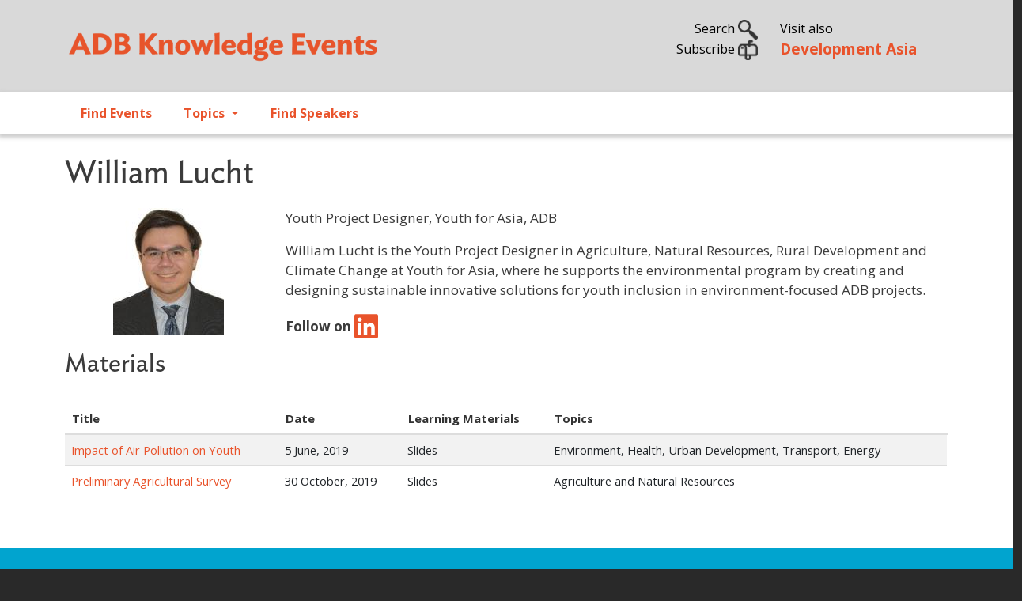

--- FILE ---
content_type: text/html; charset=UTF-8
request_url: https://events.development.asia/author/william-lucht?order=title&sort=asc
body_size: 10009
content:
<!DOCTYPE html>
<html lang="en" dir="ltr" prefix="og: https://ogp.me/ns#">
  <head>
    <meta charset="utf-8" />
<noscript><style>form.antibot * :not(.antibot-message) { display: none !important; }</style>
</noscript><meta name="description" content="William Lucht is the Youth Project Designer in Agriculture, Natural Resources, Rural Development and Climate Change at Youth for Asia, where he supports the environmental program by creating and designing sustainable innovative solutions for youth inclusion in environment-focused ADB projects." />
<meta name="abstract" content="William Lucht is the Youth Project Designer in Agriculture, Natural Resources, Rural Development and Climate Change at Youth for Asia, where he supports the environmental program by creating and designing sustainable innovative solutions for youth inclusion in environment-focused ADB projects." />
<meta name="keywords" content="youth,international development,sustainable development,ADB Youth for Asia" />
<link rel="canonical" href="https://events.development.asia/author/william-lucht" />
<link rel="image_src" href="/sites/default/files/photo_William%20Lucht.jpeg" />
<meta property="og:site_name" content="ADB Knowledge Events" />
<meta property="og:url" content="https://events.development.asia/author/william-lucht" />
<meta property="og:title" content="William Lucht" />
<meta property="og:description" content="William Lucht is the Youth Project Designer in Agriculture, Natural Resources, Rural Development and Climate Change at Youth for Asia, where he supports the environmental program by creating and designing sustainable innovative solutions for youth inclusion in environment-focused ADB projects." />
<meta property="og:image" content="https://events.development.asia/sites/default/files/photo_William%20Lucht.jpeg" />
<meta property="og:image:url" content="https://events.development.asia/sites/default/files/photo_William%20Lucht.jpeg" />
<meta name="twitter:card" content="summary" />
<meta name="twitter:description" content="William Lucht is the Youth Project Designer in Agriculture, Natural Resources, Rural Development and Climate Change at Youth for Asia, where he supports the environmental program by creating and designing sustainable innovative solutions for youth inclusion in environment-focused ADB projects." />
<meta name="twitter:site" content="@developmentasia" />
<meta name="twitter:title" content="William Lucht" />
<meta name="twitter:creator" content="@developmentasia" />
<meta name="twitter:image" content="https://events.development.asia/sites/default/files/photo_William%20Lucht.jpeg" />
<meta name="Generator" content="Drupal 10 (https://www.drupal.org)" />
<meta name="MobileOptimized" content="width" />
<meta name="HandheldFriendly" content="true" />
<meta name="viewport" content="width=device-width, initial-scale=1, shrink-to-fit=no" />
<link rel="stylesheet" href="/sites/default/files/fontyourface/local_fonts/ideal_sans_book/font.css" media="all" />
<link rel="stylesheet" href="/sites/default/files/fontyourface/local_fonts/open_sans/font.css" media="all" />
<meta http-equiv="x-ua-compatible" content="ie=edge" />
<link rel="icon" href="/sites/default/files/devasia-faveico.png" type="image/png" />

    <title>William Lucht | ADB Knowledge Events</title>
    <link rel="stylesheet" media="all" href="/sites/default/files/css/css_WKPXRRSZtgBmn-rqPEEUbewh3mwlbiVLYO5dm1elJZE.css?delta=0&amp;language=en&amp;theme=ke_subtheme&amp;include=[base64]" />
<link rel="stylesheet" media="all" href="https://cdnjs.cloudflare.com/ajax/libs/font-awesome/4.3.0/css/font-awesome.min.css" />
<link rel="stylesheet" media="all" href="/sites/default/files/css/css_tWzJdFGhelCAvLGULnnVtrpZp64IMYJrY54EMwOLxQw.css?delta=2&amp;language=en&amp;theme=ke_subtheme&amp;include=[base64]" />
<link rel="stylesheet" media="all" href="/sites/default/files/css/css_UMbGL44RaiSWYvLVyVkRNG7hAN3f8-jZH0htOT3FoyY.css?delta=3&amp;language=en&amp;theme=ke_subtheme&amp;include=[base64]" />
<link rel="stylesheet" media="all" href="//cdn.jsdelivr.net/npm/bootstrap@5.2.0/dist/css/bootstrap.min.css" />
<link rel="stylesheet" media="all" href="/sites/default/files/css/css_u1NxmJnsbquEclPMA4Aio364BlHNYPwalWHNA7azEko.css?delta=5&amp;language=en&amp;theme=ke_subtheme&amp;include=[base64]" />
<link rel="stylesheet" media="all" href="https://fonts.googleapis.com/css2?family=Open+Sans:wght@300;400;600;700&amp;display=swap" />
<link rel="stylesheet" media="all" href="https://fonts.googleapis.com/css2?family=Ideal+Sans:ital,wght@0,300;0,400;0,700;1,400;1,700&amp;display=swap&#039;)" />
<link rel="stylesheet" media="print" href="/sites/default/files/css/css_Ehua5JKVS12CSgbx342TADQbynZxvo06mJfeh6ic3aY.css?delta=8&amp;language=en&amp;theme=ke_subtheme&amp;include=[base64]" />
<link rel="stylesheet" media="all" href="/sites/default/files/css/css_F2dkTQuIgBfyC0-YQVVMf_dObY4xT4iQbGhOW-ULaUA.css?delta=9&amp;language=en&amp;theme=ke_subtheme&amp;include=[base64]" />

    <script src="https://use.fontawesome.com/releases/v6.4.2/js/all.js" defer crossorigin="anonymous"></script>
<script src="https://use.fontawesome.com/releases/v6.4.2/js/v4-shims.js" defer crossorigin="anonymous"></script>

    <script id="mcjs">!function(c,h,i,m,p){m=c.createElement(h),p=c.getElementsByTagName(h)[0],m.async=1,m.src=i,p.parentNode.insertBefore(m,p)}(document,"script","https://chimpstatic.com/mcjs-connected/js/users/9e60f4215e16bad10341a5445/057ebcaf253f1200416d44d4d.js");</script>
  </head>
  <body class="fontyourface layout-no-sidebars page-node-21678 path-node node--type-author">
    <a href="#main-content" class="visually-hidden focusable skip-link">
      Skip to main content
    </a>
    
      <div class="dialog-off-canvas-main-canvas" data-off-canvas-main-canvas>
    <div id="page-wrapper">
  <div id="page">
    <header id="header" class="header justify-content-between" role="banner" aria-label="Site header">
                        <nav class="navbar" id="navbar-top">
                    <div class="container">
                        
                <section class="row region col region-top-header">
          <a href="/" title="Home" rel="home" class="navbar-brand">
              <img src="/sites/default/files/adb-ke-logo-website.svg" alt="Home" class="img-fluid d-inline-block align-top" />
            
    </a>
    <div id="block-ke-subtheme-headerright" class="col d-sm-none d-none d-md-block block-content-basic block block-block-content block-block-content304ec1b3-5e8c-4d0d-8ecb-745293c658e0">
  
    
      <div class="content">
      
            <div class="clearfix text-formatted field field--name-body field--type-text-with-summary field--label-hidden field__item"><div class="container">
<div class="row my-4">
<div class="col-lg-7 toggle-links text-end search">
<p class="mb-0"><a data-bs-toggle="collapse" href="#nav-search" role="button" aria-expanded="false" aria-controls="nav-search">Search <img alt data-entity-type data-entity-uuid src="/sites/default/files/search02.png" width="25"> </a></p>
<!-- a  data-bs-toggle="collapse" href="#nav-subscribe" role="button" aria-expanded="false" aria-controls="nav-subscribe">Subscribe <img alt="" data-entity-type="" data-entity-uuid="" src="/sites/default/files/subscribe02.png" width="25" /></a --><p><a href="https://development.asia/webform/newsletter" target="_new">Subscribe <img alt data-entity-type data-entity-uuid src="/sites/default/files/subscribe02.png" width="25"></a> </p>
</div>
<div class="col-lg-5 text-start adbke"><span class="visit-also">Visit also<br>
<a class="adb-events" href="https://development.asia">Development Asia</a></span></div>
</div>
</div>
</div>
      
    </div>
  </div>
<div id="block-ke-subtheme-mobilesearch" class="float-end d-md-none d-sm-block d-block block-content-basic block block-block-content block-block-contente92f0097-a5ba-4b31-b95a-d6431d3f768b">
  
    
      <div class="content">
      
            <div class="clearfix text-formatted field field--name-body field--type-text-with-summary field--label-hidden field__item"><div class="text-end search">
<p class="mb-0"><a data-bs-toggle="collapse" href="#nav-search" role="button" aria-expanded="false" aria-controls="nav-search"><img alt data-entity-type data-entity-uuid src="/sites/default/files/search02.png" width="25"> </a></p>
</div>
</div>
      
    </div>
  </div>

  </section>

                                  </nav>
                  <section class="row region col region-collapse">
    <div class="container row">
      <div class="col-md-4"></div>
      <div class="col-md-4">
        <div class="collapse"  id="nav-search">
  <div class="views-exposed-form bef-exposed-form my-5 block block-configurable-views-filter-block block-configurable-views-filter-block-blockacquia-search-acquia-search-page" data-drupal-selector="form-RPa00WxZAZJLab_e3p8jsj9Xlv0AqyveWrL-WFkSVTs" id="block-ke-subtheme-exposedformacquia-searchacquia-search-page">
    
        
          <div class="content">
        
<form data-action="/search" class="antibot" action="/antibot" method="get" id="form-RPa00WxZAZJLab_e3p8jsj9Xlv0AqyveWrL-WFkSVTs" accept-charset="UTF-8">
  <div class="d-flex">
  <noscript>
  <div class="antibot-no-js antibot-message antibot-message-warning">You must have JavaScript enabled to use this form.</div>
</noscript>





        
  <div class="js-form-item js-form-type-textfield form-type-textfield js-form-item-keywords form-item-keywords form-no-label flex-fill mb-3">
          <label for="edit-keywords" class="visually-hidden">Search</label>
                    <input placeholder="Search..." data-drupal-selector="edit-keywords" type="text" id="edit-keywords" name="keywords" value="" size="30" maxlength="255" class="form-control" />

                      </div>
<input data-drupal-selector="edit-antibot-key" type="hidden" name="antibot_key" value="" class="form-control" />
<div data-drupal-selector="edit-actions" class="form-actions js-form-wrapper form-wrapper mb-3" id="edit-actions"><button data-drupal-selector="edit-submit-acquia-search" type="submit" id="edit-submit-acquia-search" value="Search" class="button js-form-submit form-submit btn btn-primary">Search</button>
<div class="hidden-exposed-filter"><button data-drupal-selector="edit-reset-acquia-search" type="submit" id="edit-reset-acquia-search" name="reset" value="Reset" class="button js-form-submit form-submit btn btn-primary">Reset</button>
</div></div>

</div>

</form>

      </div>
      </div>
</div>
<div id="block-ke-subtheme-headercollapse" class="block-content-basic block block-block-content block-block-content4dce7a1e-d412-4c44-9508-36fe72871025">
  
    
      <div class="content">
      
            <div class="clearfix text-formatted field field--name-body field--type-text-with-summary field--label-hidden field__item"><div class="collapse my-5 text-left" id="nav-subscribe">
<div class="container">
<div class="row justify-content-center">
<p><span class="h6">Sign up for our free newsletter and get more of Development Asia delivered to your inbox.</span></p>
<form data-drupal-selector="webform-submission-newsletter-add-form" action="/webform/newsletter" method="post" id="webform-submission-newsletter-add-form" accept-charset="UTF-8" data-once="form-updated" data-drupal-form-fields="edit-first-name,edit-last-name,edit-e-mail,edit-organization,edit-submit">
<form accept-charset="UTF-8" action="/form/newsletter" class="user-info-from-cookie" enctype="multipart/form-data" id="webform-submission-newsletter-add-form" method="post">
<div class="form-item form-item-name form-type-textfield form-group">
<input data-drupal-selector="edit-first-name" type="text" id="edit-first-name" name="first_name" value size="60" maxlength="255" class="required form-control" required="required" aria-required="true" placeholder="First Name"></div>
<div class="form-item form-item-name form-type-textfield form-group">
<input data-drupal-selector="edit-last-name" type="text" id="edit-last-name" name="last_name" value size="60" maxlength="255" class="required form-control" required="required" aria-required="true" placeholder="Last Name"></div>
<div class="form-item form-item-name form-type-textfield form-group">
<input data-drupal-selector="edit-e-mail" type="email" id="edit-e-mail" name="e_mail" value size="60" maxlength="254" class="form-email required form-control" required="required" aria-required="true" placeholder="E-mail"></div>
<div class="form-item form-item-name form-type-textfield form-group">
<input data-drupal-selector="edit-organization" type="text" id="edit-organization" name="organization" value size="60" maxlength="255" class="required form-control" required="required" aria-required="true" placeholder="Organization"></div>
<input name="details[sid]" type="hidden">
<input name="details[page_num]" type="hidden" value="1">
<input name="details[page_count]" type="hidden" value="1">
<input name="details[finished]" type="hidden" value="0">
<input name="form_id" type="hidden" value="webform_client_form_2226">
<div class="form-actions form-wrapper form-group" id="edit-actions" style="margin-top: 10px;"><button class="btn btn-primary form-submit" id="edit-submit" name="op" type="submit" value="Create new account">Sign up</button></div>
</form>
</form></div>
</div>
</div>
</div>
      
    </div>
  </div>

      </div>
      <div class="col-md-4"></div>
    </div>
  </section>

        <nav class="navbar navbar-expand-lg" id="navbar-main" class="shadow">
                    <div class="container">
                      
                          <button class="navbar-toggler collapsed" type="button" data-bs-toggle="collapse" data-bs-target="#CollapsingNavbar" aria-controls="CollapsingNavbar" aria-expanded="false" aria-label="Toggle navigation"><span class="navbar-toggler-icon"></span></button>
              <div class="collapse navbar-collapse justify-content-end" id="CollapsingNavbar">
                                  <nav role="navigation" aria-labelledby="block-ke-subtheme-main-menu-menu" id="block-ke-subtheme-main-menu" class="d-md-none d-sm-block d-block block block-menu navigation menu--main">
            
  <h2 class="visually-hidden" id="block-ke-subtheme-main-menu-menu">Main navigation</h2>
  

        
              <ul class="clearfix nav navbar-nav" data-component-id="bootstrap_barrio:menu_main">
                    <li class="nav-item">
                          <a href="/search?f%5B0%5D=type%3Acourse" class="nav-link nav-link--searchf5b05dtype3acourse" data-drupal-link-query="{&quot;f&quot;:[&quot;type:course&quot;]}" data-drupal-link-system-path="search">Find Events</a>
              </li>
                <li class="nav-item">
                          <a href="/search" class="nav-link nav-link--search" data-drupal-link-system-path="search">Topics</a>
              </li>
                <li class="nav-item">
                          <a href="/speakers" class="nav-link nav-link--speakers" data-drupal-link-system-path="speakers">Find Speakers</a>
              </li>
        </ul>
  



  </nav>
<div id="block-ke-subtheme-mainnavigation" class="block block-tb-megamenu block-tb-megamenu-menu-blockmain">
  
    
      <div class="content">
      <div  class="tb-megamenu tb-megamenu-main" role="navigation" aria-label="Main navigation">
      <button aria-label="Open main menu" data-target=".nav-collapse" data-toggle="collapse" class="btn btn-navbar tb-megamenu-button" type="button">
      <i class="fa fa-reorder"></i>
    </button>
    <div class="nav-collapse  always-show">
    <ul  class="tb-megamenu-nav nav level-0 items-3" role="list" >
        <li  class="tb-megamenu-item level-1 mega" data-id="menu_link_content:6ebfd566-1792-41ea-83b8-575c5f7f9a45" data-level="1" data-type="menu_item" data-class="" data-xicon="" data-caption="" data-alignsub="" data-group="0" data-hidewcol="0" data-hidesub="0" data-label="" aria-level="1" >
      <a href="/search?f%5B0%5D=type%3Acourse" >
          Find Events
          </a>
  
</li>

        <li  class="tb-megamenu-item level-1 mega dropdown" data-id="menu_link_content:95774e31-2dbe-46e3-ae0c-0407c6d7bd0c" data-level="1" data-type="menu_item" data-class="" data-xicon="" data-caption="" data-alignsub="" data-group="0" data-hidewcol="0" data-hidesub="0" data-label="" aria-level="1" >
      <a href="/search"  class="dropdown-toggle" aria-label="Open main submenu" aria-expanded="false">
          Topics
          <span class="caret"></span>
          </a>
  <div  class="tb-megamenu-submenu dropdown-menu mega-dropdown-menu nav-child" data-class="" data-width="700" style="width: 700px;" role="list">
  <div class="mega-dropdown-inner">
          <div  class="tb-megamenu-row row-fluid">
      <div  data-showblocktitle="1" class="tb-megamenu-column span12 mega-col-nav" data-class="" data-width="12" data-hidewcol="" id="tb-megamenu-column-1">
  <div class="tb-megamenu-column-inner mega-inner clearfix">
                 <div  class="tb-block tb-megamenu-block" data-type="block" data-block="ke_subtheme_topicsmenu">
    <div class="block-inner">
      <div id="block-block-content52b68944-e136-482c-b16f-7c0ee1d563b7" class="block-content-basic block block-block-content block-block-content52b68944-e136-482c-b16f-7c0ee1d563b7">
  
    
      <div class="content">
      
            <div class="clearfix text-formatted field field--name-body field--type-text-with-summary field--label-hidden field__item"><div class="row">
<div class="col-md-6">
<a href="/search?f%5B0%5D=topics%3A333">ADB Administration and Governance</a><a href="/search?f%5B0%5D=topics%3A335">Agriculture and Natural Resources</a><a href="/search?f%5B0%5D=topics%3A336">Capacity Development</a><a href="/search?f%5B0%5D=topics%3A15833">Civil Society</a><a href="/search?f%5B0%5D=topics%3A337">Climate Change</a><a href="/search?f%5B0%5D=topics%3A8511">Disaster Risk Management</a><a href="/search?f%5B0%5D=topics%3A338">Economics</a><a href="/search?f%5B0%5D=topics%3A339">Education</a><a href="/search?f%5B0%5D=topics%3A340">Energy</a><a href="/search?f%5B0%5D=topics%3A341">Environment</a><a href="/search?f%5B0%5D=topics%3A9268">Evaluation</a><a href="/search?f%5B0%5D=topics%3A342">Finance</a><a href="/search?f%5B0%5D=topics%3A343">Gender Equality</a>
</div>
<div class="col-md-6">
<a href="/search?f%5B0%5D=topics%3A344">Governance and Public Sector Management</a><a href="/search?f%5B0%5D=topics%3A345">Health</a><a href="/search?f%5B0%5D=topics%3A346">ICT</a><a href="/search?f%5B0%5D=topics%3A347">Industry and Trade</a><a href="/search?f%5B0%5D=topics%3A8512">Knowledge Management</a><a href="/search?f%5B0%5D=topics%3A348">Poverty</a><a href="/search?f%5B0%5D=topics%3A349">Private Sector</a><a href="/search?f%5B0%5D=topics%3A8513">Public-Private Partnership</a><a href="/search?f%5B0%5D=topics%3A350">Regional Cooperation and Integration</a><a href="/search?f%5B0%5D=topics%3A351">Social Development and Protection</a><a href="/search?f%5B0%5D=topics%3A352">Transport</a><a href="/search?f%5B0%5D=topics%3A353">Urban Development</a><a href="/search?f%5B0%5D=topics%3A354">Water</a>
</div>
</div>
</div>
      
    </div>
  </div>

    </div>
  </div>

      </div>
</div>

  </div>

      </div>
</div>

</li>

        <li  class="tb-megamenu-item level-1 mega" data-id="menu_link_content:05db23ef-7925-4740-8186-60bfd8680abd" data-level="1" data-type="menu_item" data-class="" data-xicon="" data-caption="" data-alignsub="" data-group="0" data-hidewcol="0" data-hidesub="0" data-label="" aria-level="1" >
      <a href="/speakers" >
          Find Speakers
          </a>
  
</li>

  </ul>

      </div>
  </div>

    </div>
  </div>


                                	          </div>
                                          </nav>
          </header>
          <div class="highlighted">
        <aside class="container section clearfix" role="complementary">
            <div data-drupal-messages-fallback class="hidden"></div>


        </aside>
      </div>
            <div id="main-wrapper" class="layout-main-wrapper clearfix">
              <div id="main" class="container">
          
                      
          <div class="row row-offcanvas row-offcanvas-left clearfix">
              <main class="main-content col" id="content" role="main">
                <section class="section">
                  <a id="main-content" tabindex="-1"></a>
                    <div id="block-ke-subtheme-page-title" class="block block-core block-page-title-block">
  
    
      <div class="content">
      
  <h1 class="title"><span class="field field--name-title field--type-string field--label-hidden">William Lucht</span>
</h1>


    </div>
  </div>
<div id="block-ke-subtheme-content" class="block block-system block-system-main-block">
  
    
      <div class="content">
      

<article data-history-node-id="21678" class="node node--type-author node--view-mode-full clearfix">
  <header>
    
        
      </header>
  <div class="node__content clearfix">
      <div class="layout layout--twocol-section layout--twocol-section--25-75">

          <div  class="layout__region layout__region--first">
        <div class="block block-layout-builder block-field-blocknodeauthorfield-image">
  
    
      <div class="text-center content">
      
      <div class="field field--name-field-image field--type-image field--label-hidden field__items">
              <div class="field__item">  <img loading="lazy" src="/sites/default/files/styles/portrait/public/photo_William%20Lucht.jpeg?itok=H3JSfFRY" width="140" height="160" alt="" class="image-style-portrait" />


</div>
          </div>
  
    </div>
  </div>

      </div>
    
          <div  class="layout__region layout__region--second">
        <div class="views-element-container mb-3 block block-views block-views-blockcontact-contact-position-institution">
  
    
      <div class="content">
      <div><div class="view view-contact view-id-contact view-display-id-contact_position_institution js-view-dom-id-bbae218068c0f8dc26a28662cfd3493a37c45577ff330fc590255c0689d2b6e3">
  
    
      
      <div class="view-content row">
          <div class="views-row">
    <div class="views-field views-field-nothing"><span class="field-content">Youth Project Designer, Youth for Asia, ADB</span></div>
  </div>

    </div>
  
          </div>
</div>

    </div>
  </div>
<div class="block block-layout-builder block-field-blocknodeauthorbody">
  
    
      <div class="content">
      
  <div class="clearfix text-formatted field field--name-body field--type-text-with-summary field--label-visually_hidden">
    <div class="field__label visually-hidden">Profile / Bio</div>
              <div class="field__item"><p>William Lucht is the Youth Project Designer in Agriculture, Natural Resources, Rural Development and Climate Change at Youth for Asia, where he supports the environmental program by creating and designing sustainable innovative solutions for youth inclusion in environment-focused ADB projects.</p>
</div>
          </div>

    </div>
  </div>
<div class="views-element-container mt-3 fw-bold block block-views block-views-blockexpert-experts-social-block">
  
    
      <div class="content">
      <div><div class="view view-expert view-id-expert view-display-id-experts_social_block js-view-dom-id-c5d23511f4b1390fb1918c4b779df898537073215aee492dc2d2b926279da8a6">
  
    
      
      <div class="view-content row">
          <div class="views-row">
    <div class="views-field views-field-field-linkedin"><div class="field-content">Follow on <a href="https://www.linkedin.com/in/williamnlucht"><i class="fa-brands fa-linkedin fa-2xl"></i></a></div></div>
  </div>

    </div>
  
          </div>
</div>

    </div>
  </div>

      </div>
    
  </div>
  <div class="layout layout--onecol">
    <div  class="layout__region layout__region--content">
      <div class="views-element-container block block-views block-views-blockexpert-author-materials">
  
      <h2>Materials</h2>
    
      <div class="content">
      <div><div class="view view-expert view-id-expert view-display-id-author_materials js-view-dom-id-61a67725aeed4cf47d1f6623baa7af27936e3f3016594fae1a0d0f853a85986b">
  
    
      
      <div class="view-content row">
      <div class="table-responsive col">
<table class="table table-hover table-striped views-table views-view-table cols-4">
        <thead class=''>
      <tr>
                                                  <th id="view-title-table-column" aria-sort="ascending" class="views-field views-field-title is-active" scope="col">Title</th>
                                                  <th id="view-field-date-table-column" class="views-field views-field-field-date" scope="col">Date</th>
                                                  <th id="view-field-product-type-table-column" class="views-field views-field-field-product-type" scope="col">Learning Materials</th>
                                                  <th id="view-field-topic-table-column" class="views-field views-field-field-topic" scope="col">Topics</th>
              </tr>
    </thead>
    <tbody>
          <tr>
                                                                                        <td headers="view-title-table-column" class="views-field views-field-title is-active"><a href="/materials/20190605/impact-air-pollution-youth" hreflang="und">Impact of Air Pollution on Youth</a>          </td>
                                                                                        <td headers="view-field-date-table-column" class="views-field views-field-field-date"><time datetime="2019-06-05T12:00:00Z" class="datetime">5  June,  2019</time>
          </td>
                                                                                        <td headers="view-field-product-type-table-column" class="views-field views-field-field-product-type">Slides          </td>
                                                                                        <td headers="view-field-topic-table-column" class="views-field views-field-field-topic">Environment, Health, Urban Development, Transport, Energy          </td>
              </tr>
          <tr>
                                                                                        <td headers="view-title-table-column" class="views-field views-field-title is-active"><a href="/materials/20191030/preliminary-agricultural-survey" hreflang="und">Preliminary Agricultural Survey</a>          </td>
                                                                                        <td headers="view-field-date-table-column" class="views-field views-field-field-date"><time datetime="2019-10-30T12:00:00Z" class="datetime">30  October,  2019</time>
          </td>
                                                                                        <td headers="view-field-product-type-table-column" class="views-field views-field-field-product-type">Slides          </td>
                                                                                        <td headers="view-field-topic-table-column" class="views-field views-field-field-topic">Agriculture and Natural Resources          </td>
              </tr>
      </tbody>
</table>
</div>

    </div>
  
          </div>
</div>

    </div>
  </div>

    </div>
  </div>

  </div>
</article>

    </div>
  </div>


                </section>
              </main>
                                  </div>
        </div>
          </div>
          <div class="featured-bottom">
        <aside class="container-fluid clearfix" role="complementary">
          
          
            <section class="row region region-featured-bottom-third">
    <div id="block-ke-subtheme-newsletterblock" class="block-content-basic block block-block-content block-block-content5da35b58-13be-4490-b6e8-59b4578967c6">
  
    
      <div class="content">
      
            <div class="clearfix text-formatted field field--name-body field--type-text-with-summary field--label-hidden field__item"><div class="footer-top bg-blue text-white">
<div class="container">
<div class="row">
<div class="col-md-6 col-subscriber"><a href="https://development.asia/form/newsletter" target="_blank"><img alt data-entity-type data-entity-uuid src="/sites/default/files/subscribe02.png" width="50"> Subscribe to Development Asia's Newsletter. </a></div>
<div class="col-md-6 text-end">Follow us
<ul class="list-social list-inline">
<li class="list-inline-item"><a href="https://www.youtube.com/@DevelopmentAsia" rel="noopener noreferrer" target="_blank" title="YouTube"><img alt class="img-round" data-entity-type data-entity-uuid src="/sites/default/files/devasia-icons-Youtube.png"></a></li>
<li class="list-inline-item"><a href="https://www.facebook.com/adbdevelopmentasia" rel="noopener noreferrer" target="_blank" title="Facebook"><img alt class="img-round" data-entity-type data-entity-uuid src="/sites/default/files/facebook.png"></a></li>
<li class="list-inline-item"><a href="https://twitter.com/developmentasia" rel="noopener noreferrer" target="_blank" title="Twitter"><img alt class="img-round" data-entity-type data-entity-uuid src="/sites/default/files/devasia-icons-X.png"></a></li>
<li class="list-inline-item"><a href="https://www.linkedin.com/showcase/development-asia" rel="noopener noreferrer" target="_blank" title="LinkedIn"><img alt class="img-round" data-entity-type data-entity-uuid src="/sites/default/files/linkedin.png"></a>
</li>
</ul>
</div>
</div>
</div>
</div>
</div>
      
    </div>
  </div>

  </section>

        </aside>
      </div>
        <footer class="site-footer">
              <div>
                                <div class="site-footer__bottom">
                <section class="row region region-footer-fifth">
    <div id="block-ke-subtheme-footer" class="block-content-basic block block-block-content block-block-contentaee9e296-b1dc-4d39-9cb7-6833fcb8e4ae">
  
    
      <div class="content">
      
            <div class="clearfix text-formatted field field--name-body field--type-text-with-summary field--label-hidden field__item"><footer class="footer container">
<div class="row">
<div class="col-lg">
<h3><a href="/about">About Development Asia</a></h3>
<p>Development Asia is the Asian Development Bank's knowledge collaboration platform for sharing development experience and expertise, best practice, and technology relevant to the Sustainable Development Goals. We also provide opportunities to interact with experts, policy makers, and other practitioners in related fields.</p>
<p>We are an open community of professionals, government officials, civil society organizations, researchers, and students interested in economic and social development at a national level.</p>
</div>
<div class="col-lg">
<h3>Subregional Programs</h3>
<p><strong><a href="https://rksi.adb.org/">ADB–PRC Regional Knowledge Sharing Initiative (RKSI)</a></strong></p>
<p><strong><a href="https://bimp-eaga.asia/">Brunei, Indonesia, Malaysia, Philippines East ASEAN Growth Area (BIMP-EAGA)</a></strong></p>
<p><strong><a href="http://www.carecprogram.org/">Central Asia Regional Economic Cooperation (CAREC) Program</a></strong></p>
<p><strong><a href="https://greatermekong.org/">Greater Mekong Subregion (GMS) Program</a></strong></p>
<p><strong><a href="http://imtgt.org/">Indonesia, Malaysia, Thailand Growth Triangle (IMT-GT)</a></strong></p>
<p><strong><a href="http://sasec.asia/">South Asia Subregional Economic Cooperation (SASEC)</a></strong></p>
<p><strong><a href="https://aric.adb.org/">The Asia Regional Integration Center (ARIC)</a></strong></p>
</div>
<div class="col-lg">
<h3>Other ADB Websites</h3>
<h5><a href="https://www.adb.org">ADB.org</a></h5>
<h5><a href="https://blogs.adb.org">Asian Development Blog</a></h5>
<h5><a href="https://data.adb.org">ADB Data Library</a></h5>
<h5><a href="http://lessons.adb.org/">ADB Evaluation Lessons</a></h5>
<h5><a href="https://asianbondsonline.adb.org/">Asian Bonds Online</a></h5>
<h5><a href="https://events.development.asia">ADB Knowledge Events</a></h5>
<p>&nbsp;</p>
<div class="text-end">An initiative of<br>
<a href="http://www.adb.org" target="_blank"><img alt data-entity-type data-entity-uuid src="/sites/default/files/adb-logo.png" title="Asian Development Bank"></a></div>
<p class="hidden-xs">&nbsp;</p>
</div>
</div>

<div style="border-top: 5px solid #fff; padding-top: 10px;">
<div class="container">
<p class="text-center">© 2026 Asian Development Bank<span class="h6 ps-5"> Contact us at <a href="mailto:info@development.asia">info@development.asia</a></span></p>
</div>
</div>
</footer>
</div>
      
    </div>
  </div>
<div id="block-ke-subtheme-ga4" class="block-content-basic block block-block-content block-block-content079a086a-517a-4af9-992c-698dd89778c7">
  
    
      <div class="content">
      
            <div class="clearfix text-formatted field field--name-body field--type-text-with-summary field--label-hidden field__item"><!-- Google tag (gtag.js) --><script async src="https://www.googletagmanager.com/gtag/js?id=G-TTGY1REQJE"></script><script>
  window.dataLayer = window.dataLayer || [];
  function gtag(){dataLayer.push(arguments);}
  gtag('js', new Date());

  gtag('config', 'G-TTGY1REQJE');
</script></div>
      
    </div>
  </div>
<div id="block-ke-subtheme-topicsmenu" class="d-none block-content-basic block block-block-content block-block-content52b68944-e136-482c-b16f-7c0ee1d563b7">
  
    
      <div class="content">
      
            <div class="clearfix text-formatted field field--name-body field--type-text-with-summary field--label-hidden field__item"><div class="row">
<div class="col-md-6">
<a href="/search?f%5B0%5D=topics%3A333">ADB Administration and Governance</a><a href="/search?f%5B0%5D=topics%3A335">Agriculture and Natural Resources</a><a href="/search?f%5B0%5D=topics%3A336">Capacity Development</a><a href="/search?f%5B0%5D=topics%3A15833">Civil Society</a><a href="/search?f%5B0%5D=topics%3A337">Climate Change</a><a href="/search?f%5B0%5D=topics%3A8511">Disaster Risk Management</a><a href="/search?f%5B0%5D=topics%3A338">Economics</a><a href="/search?f%5B0%5D=topics%3A339">Education</a><a href="/search?f%5B0%5D=topics%3A340">Energy</a><a href="/search?f%5B0%5D=topics%3A341">Environment</a><a href="/search?f%5B0%5D=topics%3A9268">Evaluation</a><a href="/search?f%5B0%5D=topics%3A342">Finance</a><a href="/search?f%5B0%5D=topics%3A343">Gender Equality</a>
</div>
<div class="col-md-6">
<a href="/search?f%5B0%5D=topics%3A344">Governance and Public Sector Management</a><a href="/search?f%5B0%5D=topics%3A345">Health</a><a href="/search?f%5B0%5D=topics%3A346">ICT</a><a href="/search?f%5B0%5D=topics%3A347">Industry and Trade</a><a href="/search?f%5B0%5D=topics%3A8512">Knowledge Management</a><a href="/search?f%5B0%5D=topics%3A348">Poverty</a><a href="/search?f%5B0%5D=topics%3A349">Private Sector</a><a href="/search?f%5B0%5D=topics%3A8513">Public-Private Partnership</a><a href="/search?f%5B0%5D=topics%3A350">Regional Cooperation and Integration</a><a href="/search?f%5B0%5D=topics%3A351">Social Development and Protection</a><a href="/search?f%5B0%5D=topics%3A352">Transport</a><a href="/search?f%5B0%5D=topics%3A353">Urban Development</a><a href="/search?f%5B0%5D=topics%3A354">Water</a>
</div>
</div>
</div>
      
    </div>
  </div>

  </section>

            </div>
                  </div>
          </footer>
  </div>
</div>

  </div>

    <div class="off-canvas-wrapper"><div id="off-canvas">
              <ul>
                    <li class="menu-item--_ebfd566-1792-41ea-83b8-575c5f7f9a45 menu-name--main">
        <a href="/search?f%5B0%5D=type%3Acourse" data-drupal-link-query="{&quot;f&quot;:[&quot;type:course&quot;]}" data-drupal-link-system-path="search">Find Events</a>
              </li>
                <li class="menu-item--_5774e31-2dbe-46e3-ae0c-0407c6d7bd0c menu-name--main">
        <a href="/search" data-drupal-link-system-path="search">Topics</a>
              </li>
                <li class="menu-item--_5db23ef-7925-4740-8186-60bfd8680abd menu-name--main">
        <a href="/speakers" data-drupal-link-system-path="speakers">Find Speakers</a>
              </li>
        </ul>
  

</div></div>
    <script type="application/json" data-drupal-selector="drupal-settings-json">{"path":{"baseUrl":"\/","pathPrefix":"","currentPath":"node\/21678","currentPathIsAdmin":false,"isFront":false,"currentLanguage":"en","currentQuery":{"order":"title","sort":"asc"}},"pluralDelimiter":"\u0003","suppressDeprecationErrors":true,"responsive_menu":{"position":"left","theme":"theme-dark","pagedim":"pagedim","modifyViewport":true,"use_bootstrap":true,"breakpoint":"(min-width: 960px)","drag":false},"data":{"extlink":{"extTarget":true,"extTargetAppendNewWindowDisplay":true,"extTargetAppendNewWindowLabel":"(opens in a new window)","extTargetNoOverride":false,"extNofollow":false,"extTitleNoOverride":false,"extNoreferrer":true,"extFollowNoOverride":false,"extClass":"0","extLabel":"(link is external)","extImgClass":false,"extSubdomains":true,"extExclude":"","extInclude":"","extCssExclude":"","extCssInclude":"","extCssExplicit":"","extAlert":false,"extAlertText":"This link will take you to an external web site. We are not responsible for their content.","extHideIcons":false,"mailtoClass":"0","telClass":"0","mailtoLabel":"(link sends email)","telLabel":"(link is a phone number)","extUseFontAwesome":true,"extIconPlacement":"append","extPreventOrphan":true,"extFaLinkClasses":"fa fa-external-link","extFaMailtoClasses":"fa fa-envelope-o","extAdditionalLinkClasses":"","extAdditionalMailtoClasses":"","extAdditionalTelClasses":"","extFaTelClasses":"fa fa-phone","allowedDomains":[],"extExcludeNoreferrer":""}},"ckeditorAccordion":{"accordionStyle":{"collapseAll":1,"keepRowsOpen":0,"animateAccordionOpenAndClose":1,"openTabsWithHash":0,"allowHtmlInTitles":0}},"TBMegaMenu":{"TBElementsCounter":{"column":1},"theme":"ke_subtheme"},"ajaxTrustedUrl":{"\/search":true},"antibot":{"forms":{"form-RPa00WxZAZJLab_e3p8jsj9Xlv0AqyveWrL-WFkSVTs":{"id":"form-RPa00WxZAZJLab_e3p8jsj9Xlv0AqyveWrL-WFkSVTs","key":"Y6gxMU_i6MA1Kp-XapB3qSaVGtso67kv6R8NgodPTbH"}}},"user":{"uid":0,"permissionsHash":"ed932eaef6e34c0d2be32d5cfe5d477910261a1c66131c0cab8215b79d7602f7"}}</script>
<script src="/sites/default/files/js/js_HyAINmgwEqul4P9Sshn-3e7EDFsrQdS45N6FTUwACKA.js?scope=footer&amp;delta=0&amp;language=en&amp;theme=ke_subtheme&amp;include=[base64]"></script>
<script src="/modules/contrib/ckeditor_accordion/js/accordion.frontend.min.js?t701z1"></script>
<script src="/sites/default/files/js/js_hazsEjDlC9YgzacULpukwIHl70tcPZPYuglLY-z1U68.js?scope=footer&amp;delta=2&amp;language=en&amp;theme=ke_subtheme&amp;include=[base64]"></script>
<script src="//cdn.jsdelivr.net/npm/bootstrap@5.2.0/dist/js/bootstrap.bundle.min.js"></script>
<script src="/sites/default/files/js/js_GLiE8L5byFPbNbGV1pzKSxGFMeg7UUDC09s6rq5Tezg.js?scope=footer&amp;delta=4&amp;language=en&amp;theme=ke_subtheme&amp;include=[base64]"></script>

  </body>
</html>


--- FILE ---
content_type: text/css
request_url: https://events.development.asia/sites/default/files/fontyourface/local_fonts/ideal_sans_book/font.css
body_size: -29
content:
@font-face {
font-family: 'Ideal Sans Book';
font-weight: normal;
font-style: normal;
src: url('font.woff') format('woff');
font-display: swap;
}


--- FILE ---
content_type: text/css
request_url: https://events.development.asia/sites/default/files/css/css_F2dkTQuIgBfyC0-YQVVMf_dObY4xT4iQbGhOW-ULaUA.css?delta=9&language=en&theme=ke_subtheme&include=eJyFkVGWwyAIRTdk45I8qCRlopAjpG12P06mnXbSj_6ocBHfQ2CjKObhdx9GadWBKlog_sJk0nxSHXSNSoYuohm2gLdFFHMYqfRQ_YSMDYqLIqbWYAkRWiPxe7-37FQkQjmpbYV4eudUYcIwlpXyO6yo2rGG63lXdOQsGV2aMVMXHyAlaZmE_d9pGJuwIWeXhEea1gaxYLgQXvXuKMQiafYf-GBnrP0tadhL6yKMbDocFZ1OFXkNFYgd3qxbnn1u6wJluIduxtAnvLfzz-sp8z9yGNsrkgU5KLC6ApusFuJKJWPzdpUkJWj_ym79QTNpkgu2zXfNnbuG2uUrXTD8iPWH-Onpc2VDmBchto-lDyO6qWH1ERSdxc4m2Ot3a8NLxu1_4Pd1qJLXgt_JiBmH
body_size: 28
content:
/* @license GPL-2.0-or-later https://www.drupal.org/licensing/faq */
.splide__toggle.is-active{display:none;}.splide__arrow,.splide__pagination__page{background:var(--orange);}.navbar-brand{margin-top:1rem !important;}
